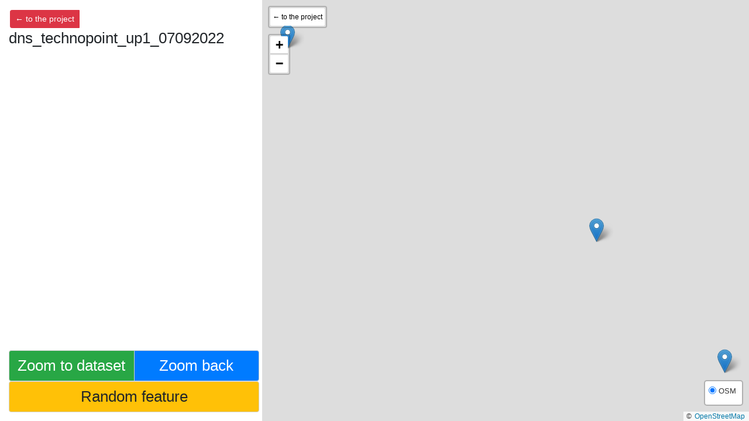

--- FILE ---
content_type: text/html; charset=utf-8
request_url: https://osm.rocketdata.io/browse/dns_technopoint_up1_07092022?region=
body_size: 4439
content:
<!doctype html>
<html>
<head>
    <title>dns_technopoint_up1_07092022 — Conflate Audit</title>
    <meta charset="utf-8">
    <meta name="viewport" content="width=device-width, initial-scale=1.0, maximum-scale=1.0, user-scalable=no"/>

    <link rel="stylesheet"
          href="https://stackpath.bootstrapcdn.com/bootstrap/4.2.1/css/bootstrap.min.css"
          integrity="sha384-GJzZqFGwb1QTTN6wy59ffF1BuGJpLSa9DkKMp0DgiMDm4iYMj70gZWKYbI706tWS"
          crossorigin="anonymous">
    <script src="https://ajax.googleapis.com/ajax/libs/jquery/3.3.1/jquery.min.js"></script>
    <script src="/static/ajax.setup.js"></script>
    <script src="https://cdnjs.cloudflare.com/ajax/libs/popper.js/1.14.6/umd/popper.min.js"
            integrity="sha384-wHAiFfRlMFy6i5SRaxvfOCifBUQy1xHdJ/yoi7FRNXMRBu5WHdZYu1hA6ZOblgut"
            crossorigin="anonymous"></script>
    <script src="https://stackpath.bootstrapcdn.com/bootstrap/4.2.1/js/bootstrap.min.js"
            integrity="sha384-B0UglyR+jN6CkvvICOB2joaf5I4l3gm9GU6Hc1og6Ls7i6U/mkkaduKaBhlAXv9k"
            crossorigin="anonymous"></script>


    
    <link rel="stylesheet" href="https://unpkg.com/leaflet.markercluster@1.2.0/dist/MarkerCluster.css"/>
    <link rel="stylesheet" href="https://unpkg.com/leaflet.markercluster@1.2.0/dist/MarkerCluster.Default.css"/>
    <link rel="stylesheet" href="/static/style.css"/>
    <link rel="stylesheet" href="/static/Control.MiniMap.min.css"/>
    <link rel="stylesheet" href="https://unpkg.com/leaflet@1.9.4/dist/leaflet.css"
          integrity="sha256-p4NxAoJBhIIN+hmNHrzRCf9tD/miZyoHS5obTRR9BMY="
          crossorigin="" />
    <script src="https://unpkg.com/leaflet@1.9.4/dist/leaflet.js"
            integrity="sha256-20nQCchB9co0qIjJZRGuk2/Z9VM+kNiyxNV1lvTlZBo="
            crossorigin=""></script>
    <script src="https://unpkg.com/leaflet.markercluster@1.2.0/dist/leaflet.markercluster.js"></script>
    <script src="/static/Control.MiniMap.min.js"></script>
    <script src="/static/PermalinkAttribution.js"></script>
    <script src="/static/StreetViewButtons.js"></script>
    <script>
        AP = {
            endpoint: '/api',
            projectId: 10107,
            forceRef: null,
            imagesPath: '/static/images',
            featureTemplateUrl: '/tasks/dns_technopoint_up1_07092022/tmpl',
            browseTemplateUrl: '/browse/dns_technopoint_up1_07092022/tmpl',
            proprietarySV: true,
            mapillaryId: '',
            bingApiKey: 'AoUuvR1HLk0Sct29NVwSgx2uQR531_kgvU2EjdYNHzhWUpL0HiYSWjrBPU5M5ILK',
            region: '',
            readonly: true
        };
    </script>
    <script src="/api/features/10107.js"></script>
    <script src="/static/audit.js"></script>

    <style>
        body {
            font-family: sans-serif;
            font-size: 16px;
            line-height: 1.2;
            padding: 0.5em;
        }

        .description {
            max-width: 600px;
        }

        a {
            margin: 2px;
        }
    </style>
</head>
<body>

    <div id="left">
        <div style="display: table-header-group">
            <div class="toproject btn-group btn-group-sm" role="group">
                <a class="btn btn-danger" href="/project/dns_technopoint_up1_07092022">← to the project</a>
                
                    <a class="btn btn-warning" id="editthis">edit this</a>
                
            </div>
            <h1 id="title">dns_technopoint_up1_07092022</h1>
            <p id="hint" class="hint">
                <span id="transparent">Transparent marker is the <span id="tr_which"></span> point location.</span>
            </p>
            <div class="tags_wrapper">
                <table id="tags" class="tags">
                </table>
            </div>
            <div id="remarks_box" class="remarks_box">
                <b>Remarks:</b> <span id="remarks_content"></span>
            </div>
            <p id="last_action" class="last_action">
                The last reviewer rejected this change with the verdict "
                <span id="last_verdict"></span>".
            </p>
        </div>
        <div id="buttons">
            <div class="btn-group" role="group" style="width: 100%">
                <button id="zoom_all" class="btn btn-success">Zoom to dataset</button>
                <button id="zoom_out" class="btn btn-primary">Zoom back</button>
            </div>
            <button id="random" class="btn btn-warning">Random feature</button>
        </div>
    </div>
    <div id="map1"></div>

</body>
</html>

--- FILE ---
content_type: text/javascript; charset="utf-8"
request_url: https://osm.rocketdata.io/static/StreetViewButtons.js
body_size: 1436
content:
L.StreetView = L.Control.extend({
  options: {
    google: true,
    bing: true,
    yandex: true,
    mapillary: true,
    mapillaryId: null,
    mosatlas: true
  },

  providers: [
    ['google', 'GSV', 'Google Street View', false,
      'https://www.google.com/maps?layer=c&cbll={lat},{lon}'],
    ['yandex', 'ЯП', 'Yandex Panoramas',
      L.latLngBounds([[35.6, 18.5], [72, 180]]),
      'https://yandex.ru/maps/?panorama%5Bpoint%5D={lon},{lat}'],
    ['mapillary', 'Mplr', 'Mapillary Photos', false,
      'https://a.mapillary.com/v3/images?client_id={id}&closeto={lon},{lat}&lookat={lon},{lat}'],
    ['mosatlas', 'Мос', 'Панорамы из Атласа Москвы',
      L.latLngBounds([[55.113, 36.708], [56.041, 38]]),
      'http://atlas.mos.ru/?lang=ru&z=9&ll={lon}%2C{lat}&pp={lon}%2C{lat}'],
  ],

  onAdd: function(map) {
    this._container = L.DomUtil.create('div', 'leaflet-bar');
    this._buttons = [];

    for (var i = 0; i < this.providers.length; i++)
      this._addProvider(this.providers[i]);

    map.on('moveend', function() {
      if (!this._fixed)
        this._update(map.getCenter());
    }, this);
    this._update(map.getCenter());
    return this._container;
  },

  fixCoord: function(latlon) {
    this._update(latlon);
    this._fixed = true;
  },

  releaseCoord: function() {
    this._fixed = false;
    this._update(this._map.getCenter());
  },

  _addProvider: function(provider) {
    if (!this.options[provider[0]])
      return;
    if (provider[0] == 'mapillary' && !this.options.mapillaryId)
      return;
    var button = L.DomUtil.create('a');
    button.innerHTML = provider[1];
    button.title = provider[2];
    button._bounds = provider[3];
    button._template = provider[4];
    button.href = '#';
    button.target = 'streetview';
    button.style.padding = '0 8px';
    button.style.width = 'auto';

    // Some buttons require complex logic
    if (provider[0] == 'mapillary') {
      button._needUrl = false;
      L.DomEvent.on(button, 'click', function(e) {
        if (button._href) {
          this._ajaxRequest(
            button._href.replace(/{id}/, this.options.mapillaryId),
            function(data) {
              if (data && data.features && data.features[0].properties) {
                var photoKey = data.features[0].properties.key,
                    url = 'https://www.mapillary.com/map/im/{key}'.replace(/{key}/, photoKey);
                window.open(url, button.target);
              }
            }
          );
        }
        return L.DomEvent.preventDefault(e);
      }, this);
    } else
      button._needUrl = true;

    // Overriding some of the leaflet styles
    button.style.display = 'inline-block';
    button.style.border = 'none';
    button.style.borderRadius = '0 0 0 0';
    this._buttons.push(button);
  },

  _update: function(center) {
    if (!center)
      return;
    var last;
    for (var i = 0; i < this._buttons.length; i++) {
      var b = this._buttons[i],
          show = !b._bounds || b._bounds.contains(center),
          vis = this._container.contains(b);

      if (show && !vis) {
        ref = last ? last.nextSibling : this._container.firstChild;
        this._container.insertBefore(b, ref);
      } else if (!show && vis) {
        this._container.removeChild(b);
        return;
      }
      last = b;

      var tmpl = b._template;
      tmpl = tmpl
        .replace(/{lon}/g, L.Util.formatNum(center.lng, 6))
        .replace(/{lat}/g, L.Util.formatNum(center.lat, 6));
      if (b._needUrl)
        b.href = tmpl;
      else
        b._href = tmpl;
    }
  },

  _ajaxRequest: function(url, callback) {
    if (window.XMLHttpRequest === undefined)
      return;
    var req = new XMLHttpRequest();
    req.open("GET", url);
    req.onreadystatechange = function() {
      if (req.readyState === 4 && req.status == 200) {
        var data = (JSON.parse(req.responseText));
        callback(data);
      }
    };
    req.send();
  }
});

L.streetView = function(options) {
  return new L.StreetView(options);
}


--- FILE ---
content_type: application/javascript
request_url: https://osm.rocketdata.io/api/features/10107.js
body_size: 19
content:
features = [["701187", [53.260377, 34.366168], "m"], ["937029", [53.3741912, 34.1096881], "m"], ["746379", [53.306278, 34.291103], "m"]]